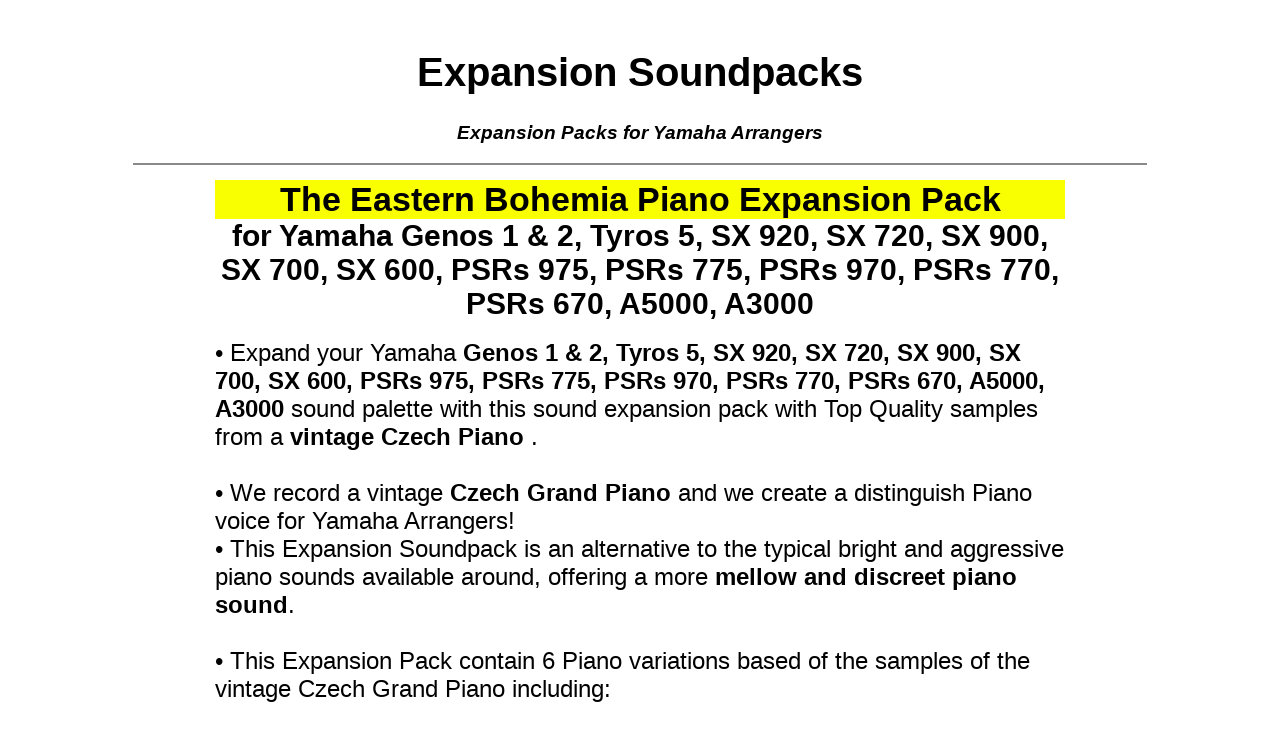

--- FILE ---
content_type: text/html; charset=UTF-8
request_url: https://expansionsoundpacks.com/bohemia.php
body_size: 3112
content:
<html>
<head><meta http-equiv="Content-Type" content="text/html; charset=UTF-8">
<!-- Global site tag (gtag.js) - Google Analytics -->
<script async src="https://www.googletagmanager.com/gtag/js?id=UA-23488110-5"></script>
<script>
  window.dataLayer = window.dataLayer || [];
  function gtag(){dataLayer.push(arguments);}
  gtag('js', new Date());

  gtag('config', 'UA-23488110-5');
</script>
    
<title>Eastern Bohemia Piano Expansion Pack for Yamaha Arrangers - Expansion Soundpacks</title>
<meta name="description" content="Expansion Pack for Yamaha arranger with the sound of a state of the art Eastern Bohemia Piano ! 6 piano sound variations for Yamaha Genos, Tyros 5, SX, PSR etc.">
<link rel="stylesheet" type="text/css" href="style.css">
</head>
<body>
    <div class="kenaki"></div>
    <h1><a class="homeLink" href="index.php">Expansion Soundpacks</a></h1>
<h3><em>Expansion Packs for Yamaha Arrangers</em></h3>    <div class="line"></div>
    <div class="packManifest packTitle">The Eastern Bohemia Piano  Expansion Pack</div><div class="packManifest packUnderTitle">for Yamaha Genos 1 & 2, Tyros 5, SX 920, SX 720, SX 900, SX 700, SX 600, PSRs 975, PSRs 775, PSRs 970, PSRs 770, PSRs 670, A5000, A3000</div><br>
    <div class="mainKmn">
    <font rwr="1" style="font-family:Arial" size="4"><font rwr="1" style="font-family:Arial" size="4"><font rwr="1" style="font-family:Arial" size="4"><font rwr="1" style="font-family:Arial" size="4"><font rwr="1" style="font-family:Arial" size="4"><font size="5">• Expand your Yamaha <strong>Genos 1 & 2, Tyros 5, SX 920, SX 720, SX 900, SX 700, SX 600, PSRs 975, PSRs 775, PSRs 970, PSRs 770, PSRs 670, A5000, A3000</strong> sound palette with this sound expansion pack with Top Quality samples from a <strong>vintage Czech Piano </strong>.<br><br>
	• We record a vintage <strong>Czech Grand Piano </strong> and we create a distinguish Piano voice for Yamaha Arrangers!<br>
	• This Expansion Soundpack is an alternative to the typical bright and aggressive piano sounds available around, offering a more <strong>mellow and discreet piano sound</strong>.
	<br><br>
	• This Expansion Pack contain 6 Piano variations based of the samples of the vintage Czech Grand Piano including:
	<br><br>
	<strong>1)</strong> The Eastern Bohemia Piano #1<br>
	<strong>2)</strong> The Mellow Eastern Bohemia Piano<br>
	<strong>3)</strong> The Bohemia MIDI Piano #1 <em>(layered with Rhodes el. piano)</em><br>
	<strong>4)</strong> The Bohemia MIDI Piano #2 <em>(layered with DX7 style el. piano)</em><br>
	<strong>5)</strong> Eastern Bohemia Piano & Pad <em>(layered with synth pad)</em><br>
	<strong>6)</strong> Eastern Bohemia Piano & Strings <em>(layered with Strings)</em><br><br>


    <em>Listen the <strong>Eastern Bohemia Grand Piano</strong> Demo</em><br>
	<div style="width:80%;">
	
	<div style="display: inline-block; width: 31%;">
	<div style="font-family: Arial, Helvetica, sans-serif; font-size: 16px; font-style: italic; font-weight: bold; color:#A9A9A9; margin:5px 0 15px 0;">Eastern Bohemia Piano</div>
	<audio controls="controls" style="width: 95%;">
	<source src="https://www.grandblogs.com/audio/trs/Eastern_Bohemia.mp3" type="audio/mpeg">
	</audio>
	</div>
	<div style="display: inline-block; width: 31%;">
	<div style="font-family: Arial, Helvetica, sans-serif; font-size: 16px; font-style: italic; font-weight: bold; color:#A9A9A9; margin:5px 0 15px 0;">Bohemia Mellow</div>
	<audio controls="controls" style="width: 95%;">
	<source src="https://www.grandblogs.com/audio/trs/Bohemia_Mellow.mp3" type="audio/mpeg">
	</audio>
	</div>
	<div style="display: inline-block; width: 31%;">
	<div style="font-family: Arial, Helvetica, sans-serif; font-size: 16px; font-style: italic; font-weight: bold; color:#A9A9A9; margin:5px 0 15px 0;">Bohemia MIDI 1</div>
	<audio controls="controls" style="width: 95%;">
	<source src="https://www.grandblogs.com/audio/trs/Bohemia_MIDI_1.mp3" type="audio/mpeg">
	</audio>
	</div>
	<div style="display: inline-block; width: 31%;">
	<div style="font-family: Arial, Helvetica, sans-serif; font-size: 16px; font-style: italic; font-weight: bold; color:#A9A9A9; margin:25px 0 15px 0;">Bohemia MIDI 2</div>
	<audio controls="controls" style="width: 95%;">
	<source src="https://www.grandblogs.com/audio/trs/Bohemia_MIDI_2.mp3" type="audio/mpeg">
	</audio>
	</div>
	<div style="display: inline-block; width: 31%;">
	<div style="font-family: Arial, Helvetica, sans-serif; font-size: 16px; font-style: italic; font-weight: bold; color:#A9A9A9; margin:25px 0 15px 0;">Bohemia Piano & Pad </div>
	<audio controls="controls" style="width: 95%;">
	<source src="https://www.grandblogs.com/audio/trs/Bohemia_Pad.mp3" type="audio/mpeg">
	</audio>
	</div>
	<div style="display: inline-block; width: 31%;">
	<div style="font-family: Arial, Helvetica, sans-serif; font-size: 16px; font-style: italic; font-weight: bold; color:#A9A9A9; margin:25px 0 15px 0;">Bohemia Piano & Strings</div>
	<audio controls="controls" style="width: 95%;">
	<source src="https://www.grandblogs.com/audio/trs/Bohemia_Str.mp3" type="audio/mpeg">
	</audio>
	</div>
	
	</div>
	
<br><br>
	<center><div style="text-align: justify; background-color: yellow; border: 5px solid red; padding: 12px;"><font size="6"><font color="#FF0010"><b>W A R N I N G</b><b>:</b></font><br><font size="5">You can't find this sounds for free in forums or buy them in a cheap 32.323 sounds bundle for 3 Euros...<br>If you are looking for this type of material <b>THIS PACK IS NOT FOR YOU !!!</b><br>If you are satisfy with free and <i><b>cheap garbage</b></i> sounds <b>THIS PACK IS NOT FOR YOU !!!</b></font></font></div></center><font size="6"><font size="5"><b><br><font size="6"><font color="#008076">This listing is for buyers who want EXTRA QUALITY PROFESSIONAL sounds for their Yamaha Arranger!</font><br><br></font></b>
    
    <div class="smallDiv">Price: <strong>11.5 Euro</strong><br>
    
    <a href="cart.php?pck=61"><img src="Paypal-Buy-Now-Button-Transparent.gif"></a>
    
        <iframe id="videoPosition" style="margin-top:15px;" width="560" height="315" src="https://www.youtube.com/embed/hhFZpOQYWII?rel=0" frameborder="0" allow="encrypted-media" allowfullscreen></iframe>
        
    </div>

    <br>
    <div class="submitContainer">
    <div class="submitStyle"><a class="subm" href="?idv=2#videoPosition">Demo Video 2</a></div>    </div>
    <div class="clear"></div>

    <font size="6"><font size="4"><i><b><font size="5">Technical Details:</font></b></i><br>- You <b>MUST </b>have flash memory expansion module installed on your Tyros 5 (512MB is enough). ALL sounds are containing extra samples which are not present on the original wave memory.<br>- The size of this pack is +/-32 MB<br>- This is a <b>.ppf</b> expansion pack for Yamaha Expansion manager<br>- In order to use this pack you need to have installed in your computer YAMAHA EXPANSION MANAGER (YEM) <em>[latest version please]</em><br>- I know that this pack <b><font color="#ff0000">not compatible with older Tyros 4,3,2 and 1</font></b><br><b>Tested and works fine on Genos 1 & 2, Tyros 5, SX 920, SX 720, SX 900, SX 700, SX 600, PSRs 975, PSRs 775, PSRs 970, PSRs 770, PSRs 670, A5000, A3000</b></font></font>
    <div class="kenakiOne"></div>
    <font size="4"><i><font size="5"><b>More Info:</b></font></i><br></font></font></b>
    <font size="6"><font size="4">Here i sell <b>ONLY </b> the sound pack, The keyboard itself is <b>NOT INCLUDED!!!</b><br><b>NOTE:</b> this is <b>Digital Download ONLY</b>, nothing additional to receive via physical postal service or other delivery method<br><br><i><b><font size="5">About Delivery:</font></b></i><br>Once item has been purchased &amp; the payment has been cleared, WITHIN 24 HOURS IN BUSINESS DAYS you will receive in your e-mail address shown on PayPal a link to download all the Presets pack - NO RETURNS ACCEPTED!!!<br></font></font></font></font></font></font></font></font></font>

    </div>
        <img style="width:75%; margin-top:15px;" src="images/Bohemia-Piano_SQ.jpg" alt="Eastern Bohemia Piano Expansion Pack for Yamaha Arranger - Genos, Tyros 5, SX, PSRs">
        <br><br>
<div class="markiza">
    <h2 class="markiza_head">New Releases</h2>
    <div class="markiza_inside"><a class="pipa" href="fantom-ep.php"><img src="images/Fantom-Electric-Pianos_small.jpg" alt="Yamaha Exapnsion Pack Fantom EP" width="135" height="135"><div class="markiza_title">Fantom EP</div></a></div>
    <div class="markiza_inside"><a class="pipa" href="montage-acoustic-pianos.php"><img src="images/Montage-Acoustic-Pianos_SQ_small.jpg" alt="Yamaha Exapnsion Pack Montage Pianos" width="135" height="135"><div class="markiza_title">Montage Pianos</div></a></div>
    <div class="markiza_inside"><a class="pipa" href="bohemia.php"><img src="images/Bohemia-Piano_SQ_small.jpg" alt="Yamaha Exapnsion Pack Bohemia Piano" width="135" height="135"><div class="markiza_title">Bohemia Piano</div></a></div>
    <div class="markiza_inside"><a class="pipa" href="emt-10.php"><img src="images/emt-10_SQ_small.jpg" alt="Yamaha Exapnsion Pack EMT-10" width="135" height="135"><div class="markiza_title">EMT-10</div></a></div>
</div>
 
        <em><div class="kenaki"></div>Trademarks<br>All product and company names are trademarks™ or registered® trademarks of their respective holders.<br>Use of them does not imply any affiliation with or endorsement by them.</em>
<div class="footer">
<p class="footMain"><b>Copyright &copy; 2018 - 2026</b> SouthWestSound. All rights reserved.</p>
<p class="footNote"><a href="contact.php?id=8">Contact Form</a></p>
<div class="clear"></div>
<a style="color: #C9E3FF;" href="https://www.grandblogs.com/ORGANS-Bundle-Expansion-Pack-for-Yamaha-DEMO.php">ORGANS Bundle Expansion Pack for Yamaha DEMO</a></div></body>
</html>

--- FILE ---
content_type: text/css
request_url: https://expansionsoundpacks.com/style.css
body_size: 2847
content:
.submitStyle {
    width: 20%;
    display: inline-block;
    background-color: #F69202;
    color: white;
    padding: 14px 20px;
    margin: 0 8px 24px 8px;
    border: none;
    border-radius: 6px;
    cursor: pointer;
    font-size: 23px;
    font-weight: bold;
    text-align: center;
}

.submitStyleTwo {width: 30%; background-color: #4CAF50; text-decoration: none; padding: 10px 15px;}
.submitStyleThree {width: 19%; font-size: 17px; background-color: #C62E00; text-decoration: none;}
.submitStylelarge {width: 100%; border-radius: 12px;}


.submitContainer {text-align:center; margin-left: auto; margin-right: auto;}

a.pipa:link {color: #000000; text-decoration: none;}
a.pipa:visited {color: #000000; text-decoration: none;}
a.pipa:hover {color: #000000; text-decoration: underline;}
a.pipa:active {color: #000000; text-decoration: none;}

a.subm:link {color: #FFE0B4; text-decoration: none;}
a.subm:visited {color: #FFE0B4; text-decoration: none;}
a.subm:hover {color: #FFE0B4; text-decoration: underline;}
a.subm:active {color: #FFE0B4; text-decoration: none;}

a.homeLink:link {color: black; text-decoration: none;}
a.homeLink:visited {color: black; text-decoration: none;}
a.homeLink:hover {color: black; text-decoration: underline;}
a.homeLink:active {color: black; text-decoration: none;}

a.homeLink:link {color: black; text-decoration: none;}
a.homeLink:visited {color: black; text-decoration: none;}
a.homeLink:hover {color: black; text-decoration: underline;}
a.homeLink:active {color: black; text-decoration: none;}

.clear {clear:both;}
.line {width:80%; border: 1px solid #898989; margin-left: auto; margin-right: auto;  margin: 15px auto 15px auto;}

.red {color: red; font-size: 35px; background-color: #f9ff00; padding: 0 10px 0 10px;}
.redAlt {color: #A20012; font-size: 40px; background-color: #FFED48; padding: 10px; line-height: 140%;}

h2.isogeio {margin-bottom: -10px;}
h2.retire {margin-top: 0px;}

.packManifest {font-weight: bold; width: 850px; margin-left: auto; margin-right: auto;}
.packTitle {font-size: 34px; background-color: #f9ff00;}
.packUnderTitle {font-size: 30px;}

.strikethrough {text-decoration: line-through; line-height: 1em;}

h1 {font-size: 40px;}
.category {color: #A20012;}
h2 {font-size: 30px;}
h2.row {margin-top:12px;}
    body {text-align:center; font-family: Arial, Helvetica, sans-serif;}
    .kenaki {margin-top:50px;}
    .kenakiOne {margin-top:20px;}
    .kenakiTwo {margin-top:10px;}
    
    .mainKmn {text-align:left; width:850px; margin-left: auto; margin-right: auto;}
    .headCenter {text-align:center;}
    .smallDiv {width:561px; margin-left: auto; margin-right: auto; text-align:center; font-size:28px;}
    .footMain { width:450px; float:right; font-size: 13px; font-style: italic; font-family: Arial; padding: 0px; margin: 6px 0px 6px 12px; text-align: left;}
.footNote { float:left; font-weight: bold; font-size: 20px; font-style: italic; font-family: Arial; padding: 0px; margin: 0px 0px 0px 70px; text-align: left;}
.footer {width: 985px; border-top: solid #124889 1px; background-color: #C9E3FF; padding: 10px 0 50px 0; margin-top:30px; margin-left: auto; margin-right: auto;}

.rowProduct {width:75%; border: 2px solid #898989; padding:10px; margin-left: auto; margin-right: auto;}
.rightSmallImage {width:135px; float:left; border:0px;}

.gallery {display: inline-block; width: 20%; text-align:center; border: 2px solid #898989; padding:10px;} 
.cell_name {position: relative; font-size: 16px; font-weight: bold; margin:10px 0 10px 0;}
.GalRow {width:100%;}
.galleryContainer {width:100%; margin-left: auto; margin-right: auto; text-align:center; margin: 15px 0 0 0;}

a.galink:link {color: black; text-decoration: none;}
a.galink:visited {color: black; text-decoration: none;}
a.galink:hover {color: black; text-decoration: underline;}
a.galink:active {color: black; text-decoration: none;}

a.blackFriday:link {color: inherit; text-decoration: none;}
a.blackFriday:visited {color: inherit; text-decoration: none;}
a.blackFriday:hover {color: inherit; text-decoration: underline;}
a.blackFriday:active {color: inherit; text-decoration: none;}


input[type=text], select {
    width: 50%;
    padding: 12px 20px;
    margin: 8px 0;
    display: inline-block;
    border: 1px solid #ccc;
    border-radius: 4px;
    box-sizing: border-box;
    font-size: 19px;
}
textarea {
    width: 100%;
    height: 150px;
    padding: 12px 20px;
    box-sizing: border-box;
    border: 2px solid #ccc;
    border-radius: 4px;
    background-color: #f8f8f8;
    font-size: 19px;
    
}

input[type=submit] {
    font-weight: bold; font-size: 20px;
    width: 35%;
    background-color: #4CAF50;
    color: white;
    padding: 14px 20px;
    margin: 20px 0;
    border: none;
    border-radius: 4px;
    cursor: pointer;
}

input[type=submit]:hover {
    background-color: #45a049;
}

input[type=redInput] {
  	font-weight: bold; font-size: 20px;
    width: 35%;
    background-color: #C62E00;
    color: white;
    padding: 14px 20px;
    margin: 20px 0;
    border: none;
    border-radius: 4px;
    cursor: pointer;
}

.redUnder { text-decoration: underline; color: red;}
.redUnderPlus { text-decoration: underline; color: #AD001F; font-weight: bold; font-size: 30px;}
.forbid {font-style: italic; font-size: 13px;}

.reclama { color: #ff7500;  font-weight: bold; font-size: 28px; font-style: italic;}
.lightGreen {background-color: #d8f9eb;}
.lightYellow {background-color: #FFFFD1;}
.lightOrange {background-color: #ffe7cf;}

.markiza {width: 75%; padding:10px; border: 2px solid #898989; text-align: center; margin-left: auto; margin-right: auto;}
.markiza_inside {display: inline-block; width: 23%; height:100px;}
.offer {width: 25%; height:240px;}
h2.markiza_head {margin:0 0 7 0px; color:#A9A9A9;}
.markiza_title {font-size: 19px; margin:4 0 0 0px;}
.offerPriceOld {font-size: 12px; font-weight: bold;}
.offerPriceNew {font-size: 18px; font-weight: bold; color: red;}

.claim-discount-button {
  /* Dimensions & Layout */
  display: inline-block;
  padding: 15px 45px; /* Adjust padding for button size */
  min-width: 300px; /* Ensures the button is wide enough for the text */
  text-align: center;
  border-radius: 40px; 
  background-color: #ff9933; /* Base orange color */
  
  /* Linear gradient for the shine/gloss effect */
  background-image: linear-gradient(
    to bottom,
    #ffe8c2 0%,     /* Lighter color at the top for shine */
    #ffb833 50%,     /* Main orange color */
    #e8a302 100%     /* Darker color at the bottom for depth */
  );
  
  /* Border (A darker brown/black tone) */
  border: 2px solid #331a00;
  
  /* Text Styling */
  color: #331a00; /* Dark text color */
  font-family: Arial, sans-serif;
  font-size: 34px;
  font-weight: bold;
  font-style: italic;
  text-decoration: none;
  
  /* Box shadow for a subtle 3D lift */
  box-shadow: 0 4px 6px rgba(0, 0, 0, 0.3);
}

.claim-discount-button:hover {
  /* Slight color shift on hover for feedback */
  background-image: linear-gradient(
    to bottom,
    #ffd2a3 0%,
    #ff9933 50%,
    #cc7a00 100%
  );
  cursor: pointer;
  box-shadow: 0 6px 8px rgba(0, 0, 0, 0.4);
}


.fullList {font-size: 32px; margin:0px; padding:0px; color:#808080;}




.flags { float: right; display: inline-block; margin: 2 10 2 2px;}
.flagImg { width: 33px; height: 20px;}

.container {width:75%; text-align: center; margin-left: auto; margin-right: auto;}    
.packBox {display: inline-block; width: 19.75%; height:auto; border: 1px solid #C1C1C1;}
.packBoxRecomendation {width: 17%; background-color: #EAFBF4;}
.clear {clear:both;}
.imgPck {width: 90%; margin-bottom: 8px;}
.imgRecomendation {width: 82%; margin-bottom: 12px;}

.cartPackHead {font-size: 15px; margin:3 0 3 0px;}
.cartDeleteButton {width: 75%; background-color: #C62E00; text-align: center; color: white; font-size: 14px; font-weight: bold; padding: 4px;     border: none; border-radius: 6px; text-decoration: none; margin:auto;}
.addTocart {background-color: #4CAF50;}

.total {margin-top:15px; margin-bottom:15px; padding: 8 0 8 0px; border-top: 2px solid #C1C1C1; border-bottom: 2px solid #C1C1C1; font-size: 22px;  width:45%; margin-left:auto; margin-right:auto;}

a.addTocart:link {color: white; text-decoration: none;}
a.addTocart:visited {color: white; text-decoration: none;}
a.addTocart:hover {color: white; text-decoration: underline;}
a.addTocart:active {color: white; text-decoration: none;}

.formNoMargin { margin-bottom:0px;}

.demoPlayerHead {font-size: 18px;  font-style: italic;  font-weight: bold; color:#A9A9A9; margin:10px 0 13px 0;}

.headr_one{display: inline-block; margin-top:5px; height: 90px; width: 420px; border: 1px solid red;}

.adapte {width: 250px; height: 54px;}

.acousticPianos {background-image: url('images/acoustic-pianos-banner.jpg');}
.electricPianos {background-image: url('images/electric-pianos-banner.jpg');}
.electroOrgans {background-image: url('images/electro-organs-banner.jpg');}
.vintageKeys  {background-image: url('images/vintage-keys-banner.jpg');}
.earlyDigital  {background-image: url('images/early-digital-banner.jpg');}
.digitalSynth  {background-image: url('images/digital-synths-banner.jpg');}
.pipeOrgans  {background-image: url('images/pipe-organs-banner.jpg');}
.analogSynths {background-image: url('images/analog-synths-banner.jpg');}

.InsideCategoryBanner {background-size: 250px 54px;}


.CategorName {font-size: 31px; text-align: left; padding-left: 225px; padding-top: 5px; font-weight:bold}

.regarde {font-size: 20px; text-align: left; padding-left: 125px; padding-top: 4px; font-weight:bold}

a.categoryBanner:link {color: #000000; text-decoration: none;}
a.categoryBanner:visited {color: #000000; text-decoration: none;}
a.categoryBanner:hover {color: #000000; text-decoration: underline;}
a.categoryBanner:active {color: #000000; text-decoration: none;}

a.full_list:link {color: #808080; text-decoration: none;}
a.full_list:visited {color: #808080; text-decoration: none;}
a.full_list:hover {color: #808080; text-decoration: underline;}
a.full_list:active {color: #808080; text-decoration: none;}

.fullListDiv {border-radius: 10px; border:none; background-color: #DFDDDD; text-align: center; padding: 10 0 10 0px; margin: 35 0 50 0px;}




/* --- Updated Additions for x5d.php content cleanup --- */

/* Base font size for main product text to match original size="4" */
.main-text {
    font-size: 18px;
}

/* Specific font sizes to match original <font size="5"> and <font size="6"> */
.text-size-4 {
    font-size: 18px;
}
.text-size-5 {
    font-size: 24px;
}

.text-size-6 {
    font-size: 32px;
}

.ibuki {line-height: 140%;}


/* Warning box styling (replaces inline style and <center> tags) */
.warning-box {
    text-align: justify;
    background-color: yellow;
    border: 5px solid red;
    padding: 12px;
    max-width: 800px;
}

/* Specific text colors */
.color-red {
    color: #ff0000;
}
.color-dark-red {
    color: #FF0010;
}
.color-green-teal {
    color: #008076;
}

/* Styling for the main product image */
.content-image {
    width: 75%;
    margin-top: 15px;
    display: block;
    margin-left: auto;
    margin-right: auto;
    height: auto;
    max-width: 100%;
}

/* Styling for the iframe video */
.video-frame {
    width: 560px;
    height: 315px;
    margin-top: 15px;
    max-width: 100%;
    box-sizing: border-box;
}

iframe[src="https://www.youtube.com/embed/?rel=0"] {
    display: none;
}

.audio-container {
    width: 80%;
    margin-left: auto;
    margin-right: auto;
    box-sizing: border-box;
}
.audio-wrapper {
    display: inline-block;
    width: 45%;
    margin: 0 2% 20px 2%; /* Added margin for spacing */
    vertical-align: top;
}

/* --- End of Updated Additions --- */